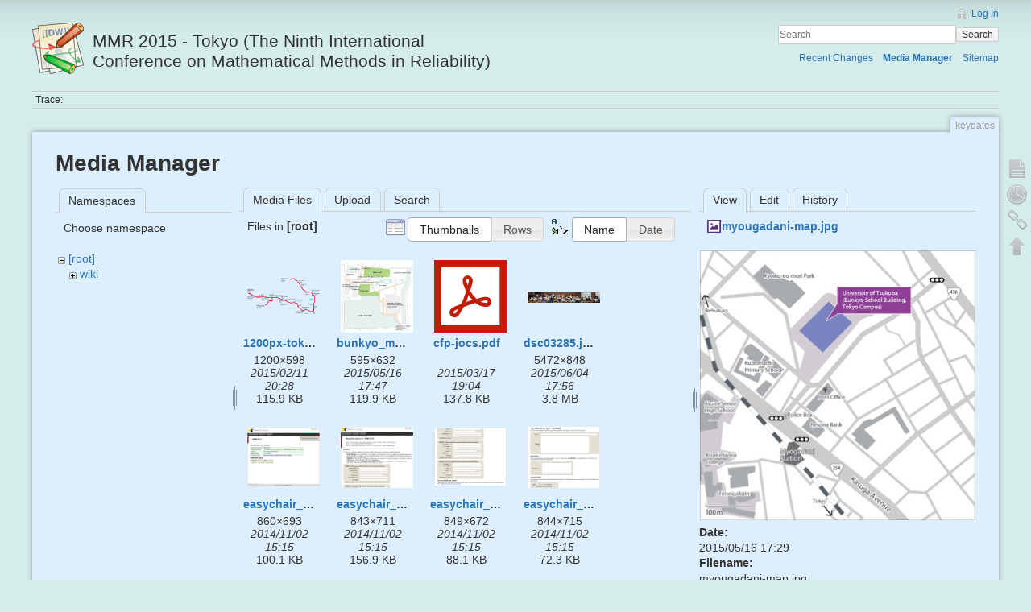

--- FILE ---
content_type: text/html; charset=utf-8
request_url: http://crayon.inf.uec.ac.jp/mmr2015/doku.php?id=keydates&image=myougadani-map.jpg&ns=&tab_details=view&do=media&tab_files=files
body_size: 7220
content:
<!DOCTYPE html>
<html lang="en" dir="ltr" class="no-js">
<head>
    <meta charset="utf-8" />
    <title>keydates [MMR 2015 - Tokyo (The Ninth  International Conference on Mathematical Methods in Reliability)]</title>
    <script>(function(H){H.className=H.className.replace(/\bno-js\b/,'js')})(document.documentElement)</script>
    <meta name="generator" content="DokuWiki"/>
<meta name="robots" content="noindex,nofollow"/>
<link rel="search" type="application/opensearchdescription+xml" href="/mmr2015/lib/exe/opensearch.php" title="MMR 2015 - Tokyo (The Ninth  International Conference on Mathematical Methods in Reliability)"/>
<link rel="start" href="/mmr2015/"/>
<link rel="contents" href="/mmr2015/doku.php?id=keydates&amp;do=index" title="Sitemap"/>
<link rel="manifest" href="/mmr2015/lib/exe/manifest.php" crossorigin="use-credentials"/>
<link rel="alternate" type="application/rss+xml" title="Recent Changes" href="/mmr2015/feed.php"/>
<link rel="alternate" type="application/rss+xml" title="Current namespace" href="/mmr2015/feed.php?mode=list&amp;ns="/>
<link rel="alternate" type="text/html" title="Plain HTML" href="/mmr2015/doku.php?do=export_xhtml&amp;id=keydates"/>
<link rel="alternate" type="text/plain" title="Wiki Markup" href="/mmr2015/doku.php?do=export_raw&amp;id=keydates"/>
<link rel="stylesheet" href="/mmr2015/lib/exe/css.php?t=mmr2015&amp;tseed=e823d1b6c9e4afbb15ba555f19951c5b"/>
<script >var NS='';var JSINFO = {"id":"keydates","namespace":"","ACT":"media","useHeadingNavigation":0,"useHeadingContent":0};(function(H){H.className=H.className.replace(/\bno-js\b/,'js')})(document.documentElement);</script>
<script src="/mmr2015/lib/exe/jquery.php?tseed=8faf3dc90234d51a499f4f428a0eae43" defer="defer"></script>
<script src="/mmr2015/lib/exe/js.php?t=mmr2015&amp;tseed=e823d1b6c9e4afbb15ba555f19951c5b" defer="defer"></script>
    <meta name="viewport" content="width=device-width,initial-scale=1" />
    <link rel="shortcut icon" href="/mmr2015/lib/tpl/mmr2015/images/favicon.ico" />
<link rel="apple-touch-icon" href="/mmr2015/lib/tpl/mmr2015/images/apple-touch-icon.png" />
    </head>

<body>
    <!--[if lte IE 7 ]><div id="IE7"><![endif]--><!--[if IE 8 ]><div id="IE8"><![endif]-->
    <div id="dokuwiki__site"><div id="dokuwiki__top" class="site dokuwiki mode_media tpl_mmr2015     hasSidebar">

        
<!-- ********** HEADER ********** -->
<div id="dokuwiki__header"><div class="pad group">

    
    <div class="headings group">
        <ul class="a11y skip">
            <li><a href="#dokuwiki__content">skip to content</a></li>
        </ul>

        <h1><a href="/mmr2015/doku.php?id=start"  accesskey="h" title="[H]"><img src="/mmr2015/lib/tpl/mmr2015/images/logo.png" width="64" height="64" alt="" /> <span>MMR 2015 - Tokyo (The Ninth  International Conference on Mathematical Methods in Reliability)</span></a></h1>
            </div>

    <div class="tools group">
        <!-- USER TOOLS -->
                    <div id="dokuwiki__usertools">
                <h3 class="a11y">User Tools</h3>
                <ul>
                    <li><a href="/mmr2015/doku.php?id=keydates&amp;do=login&amp;sectok="  class="action login" rel="nofollow" title="Log In">Log In</a></li>                </ul>
            </div>
        
        <!-- SITE TOOLS -->
        <div id="dokuwiki__sitetools">
            <h3 class="a11y">Site Tools</h3>
            <form action="/mmr2015/doku.php?id=start" method="get" role="search" class="search doku_form" id="dw__search" accept-charset="utf-8"><input type="hidden" name="do" value="search" /><input type="hidden" name="id" value="keydates" /><div class="no"><input name="q" type="text" class="edit" title="[F]" accesskey="f" placeholder="Search" autocomplete="on" id="qsearch__in" value="" /><button value="1" type="submit" title="Search">Search</button><div id="qsearch__out" class="ajax_qsearch JSpopup"></div></div></form>            <div class="mobileTools">
                <form action="/mmr2015/doku.php" method="get" accept-charset="utf-8"><div class="no"><input type="hidden" name="id" value="keydates" /><select name="do" class="edit quickselect" title="Tools"><option value="">Tools</option><optgroup label="Page Tools"><option value="">Show page</option><option value="revisions">Old revisions</option><option value="backlink">Backlinks</option></optgroup><optgroup label="Site Tools"><option value="recent">Recent Changes</option><option value="media">Media Manager</option><option value="index">Sitemap</option></optgroup><optgroup label="User Tools"><option value="login">Log In</option></optgroup></select><button type="submit">&gt;</button></div></form>            </div>
            <ul>
                <li><a href="/mmr2015/doku.php?id=keydates&amp;do=recent"  class="action recent" accesskey="r" rel="nofollow" title="Recent Changes [R]">Recent Changes</a></li><li><a href="/mmr2015/doku.php?id=keydates&amp;do=media&amp;ns=0"  class="action media" rel="nofollow" title="Media Manager">Media Manager</a></li><li><a href="/mmr2015/doku.php?id=keydates&amp;do=index"  class="action index" accesskey="x" rel="nofollow" title="Sitemap [X]">Sitemap</a></li>            </ul>
        </div>

    </div>

    <!-- BREADCRUMBS -->
            <div class="breadcrumbs">
                                        <div class="trace"><span class="bchead">Trace:</span></div>
                    </div>
    
    
    <hr class="a11y" />
</div></div><!-- /header -->

        <div class="wrapper group">

            
            <!-- ********** CONTENT ********** -->
            <div id="dokuwiki__content"><div class="pad group">

                <div class="pageId"><span>keydates</span></div>

                <div class="page group">
                                                            <!-- wikipage start -->
                    <div id="mediamanager__page">
<h1>Media Manager</h1>
<div class="panel namespaces">
<h2>Namespaces</h2>
<div class="panelHeader">Choose namespace</div>
<div class="panelContent" id="media__tree">

<ul class="idx">
<li class="media level0 open"><img src="/mmr2015/lib/images/minus.gif" alt="−" /><div class="li"><a href="/mmr2015/doku.php?id=keydates&amp;ns=&amp;tab_files=files&amp;do=media&amp;tab_details=view&amp;image=myougadani-map.jpg" class="idx_dir">[root]</a></div>
<ul class="idx">
<li class="media level1 closed"><img src="/mmr2015/lib/images/plus.gif" alt="+" /><div class="li"><a href="/mmr2015/doku.php?id=keydates&amp;ns=wiki&amp;tab_files=files&amp;do=media&amp;tab_details=view&amp;image=myougadani-map.jpg" class="idx_dir">wiki</a></div></li>
</ul></li>
</ul>
</div>
</div>
<div class="panel filelist">
<h2 class="a11y">Media Files</h2>
<ul class="tabs">
<li><strong>Media Files</strong></li>
<li><a href="/mmr2015/doku.php?id=keydates&amp;tab_files=upload&amp;do=media&amp;tab_details=view&amp;image=myougadani-map.jpg&amp;ns=">Upload</a></li>
<li><a href="/mmr2015/doku.php?id=keydates&amp;tab_files=search&amp;do=media&amp;tab_details=view&amp;image=myougadani-map.jpg&amp;ns=">Search</a></li>
</ul>
<div class="panelHeader">
<h3>Files in <strong>[root]</strong></h3>
<form method="get" action="/mmr2015/doku.php?id=keydates" class="options doku_form" accept-charset="utf-8"><input type="hidden" name="sectok" value="" /><input type="hidden" name="do" value="media" /><input type="hidden" name="tab_files" value="files" /><input type="hidden" name="tab_details" value="view" /><input type="hidden" name="image" value="myougadani-map.jpg" /><input type="hidden" name="ns" value="" /><div class="no"><ul>
<li class="listType"><label for="listType__thumbs" class="thumbs">
<input name="list_dwmedia" type="radio" value="thumbs" id="listType__thumbs" class="thumbs" checked="checked" />
<span>Thumbnails</span>
</label><label for="listType__rows" class="rows">
<input name="list_dwmedia" type="radio" value="rows" id="listType__rows" class="rows" />
<span>Rows</span>
</label></li>
<li class="sortBy"><label for="sortBy__name" class="name">
<input name="sort_dwmedia" type="radio" value="name" id="sortBy__name" class="name" checked="checked" />
<span>Name</span>
</label><label for="sortBy__date" class="date">
<input name="sort_dwmedia" type="radio" value="date" id="sortBy__date" class="date" />
<span>Date</span>
</label></li>
<li><button value="1" type="submit">Apply</button></li>
</ul>
</div></form></div>
<div class="panelContent">
<ul class="thumbs"><li><dl title="1200px-tokyometromarunouchi.png"><dt><a id="l_:1200px-tokyometromarunouchi.png" class="image thumb" href="/mmr2015/doku.php?id=keydates&amp;image=1200px-tokyometromarunouchi.png&amp;ns=0&amp;tab_details=view&amp;do=media&amp;tab_files=files"><img src="/mmr2015/lib/exe/fetch.php?w=90&amp;h=90&amp;tok=f7974e&amp;media=1200px-tokyometromarunouchi.png" alt="1200px-tokyometromarunouchi.png" loading="lazy" width="90" height="90" /></a></dt><dd class="name"><a href="/mmr2015/doku.php?id=keydates&amp;image=1200px-tokyometromarunouchi.png&amp;ns=0&amp;tab_details=view&amp;do=media&amp;tab_files=files" id="h_:1200px-tokyometromarunouchi.png">1200px-tokyometromarunouchi.png</a></dd><dd class="size">1200&#215;598</dd><dd class="date">2015/02/11 20:28</dd><dd class="filesize">115.9 KB</dd></dl></li><li><dl title="bunkyo_map_en.jpg"><dt><a id="l_:bunkyo_map_en.jpg" class="image thumb" href="/mmr2015/doku.php?id=keydates&amp;image=bunkyo_map_en.jpg&amp;ns=0&amp;tab_details=view&amp;do=media&amp;tab_files=files"><img src="/mmr2015/lib/exe/fetch.php?w=90&amp;h=90&amp;tok=fb4070&amp;media=bunkyo_map_en.jpg" alt="bunkyo_map_en.jpg" loading="lazy" width="90" height="90" /></a></dt><dd class="name"><a href="/mmr2015/doku.php?id=keydates&amp;image=bunkyo_map_en.jpg&amp;ns=0&amp;tab_details=view&amp;do=media&amp;tab_files=files" id="h_:bunkyo_map_en.jpg">bunkyo_map_en.jpg</a></dd><dd class="size">595&#215;632</dd><dd class="date">2015/05/16 17:47</dd><dd class="filesize">119.9 KB</dd></dl></li><li><dl title="cfp-jocs.pdf"><dt><a id="l_:cfp-jocs.pdf" class="image thumb" href="/mmr2015/doku.php?id=keydates&amp;image=cfp-jocs.pdf&amp;ns=0&amp;tab_details=view&amp;do=media&amp;tab_files=files"><img src="/mmr2015/lib/images/fileicons/svg/pdf.svg" alt="cfp-jocs.pdf" loading="lazy" width="90" height="90" /></a></dt><dd class="name"><a href="/mmr2015/doku.php?id=keydates&amp;image=cfp-jocs.pdf&amp;ns=0&amp;tab_details=view&amp;do=media&amp;tab_files=files" id="h_:cfp-jocs.pdf">cfp-jocs.pdf</a></dd><dd class="size">&#160;</dd><dd class="date">2015/03/17 19:04</dd><dd class="filesize">137.8 KB</dd></dl></li><li><dl title="dsc03285.jpg"><dt><a id="l_:dsc03285.jpg" class="image thumb" href="/mmr2015/doku.php?id=keydates&amp;image=dsc03285.jpg&amp;ns=0&amp;tab_details=view&amp;do=media&amp;tab_files=files"><img src="/mmr2015/lib/exe/fetch.php?w=90&amp;h=90&amp;tok=04d344&amp;media=dsc03285.jpg" alt="dsc03285.jpg" loading="lazy" width="90" height="90" /></a></dt><dd class="name"><a href="/mmr2015/doku.php?id=keydates&amp;image=dsc03285.jpg&amp;ns=0&amp;tab_details=view&amp;do=media&amp;tab_files=files" id="h_:dsc03285.jpg">dsc03285.jpg</a></dd><dd class="size">5472&#215;848</dd><dd class="date">2015/06/04 17:56</dd><dd class="filesize">3.8 MB</dd></dl></li><li><dl title="easychair_paper_submission_1.png"><dt><a id="l_:easychair_paper_submission_1.png" class="image thumb" href="/mmr2015/doku.php?id=keydates&amp;image=easychair_paper_submission_1.png&amp;ns=0&amp;tab_details=view&amp;do=media&amp;tab_files=files"><img src="/mmr2015/lib/exe/fetch.php?w=90&amp;h=90&amp;tok=2c072e&amp;media=easychair_paper_submission_1.png" alt="easychair_paper_submission_1.png" loading="lazy" width="90" height="90" /></a></dt><dd class="name"><a href="/mmr2015/doku.php?id=keydates&amp;image=easychair_paper_submission_1.png&amp;ns=0&amp;tab_details=view&amp;do=media&amp;tab_files=files" id="h_:easychair_paper_submission_1.png">easychair_paper_submission_1.png</a></dd><dd class="size">860&#215;693</dd><dd class="date">2014/11/02 15:15</dd><dd class="filesize">100.1 KB</dd></dl></li><li><dl title="easychair_paper_submission_2.png"><dt><a id="l_:easychair_paper_submission_2.png" class="image thumb" href="/mmr2015/doku.php?id=keydates&amp;image=easychair_paper_submission_2.png&amp;ns=0&amp;tab_details=view&amp;do=media&amp;tab_files=files"><img src="/mmr2015/lib/exe/fetch.php?w=90&amp;h=90&amp;tok=211c65&amp;media=easychair_paper_submission_2.png" alt="easychair_paper_submission_2.png" loading="lazy" width="90" height="90" /></a></dt><dd class="name"><a href="/mmr2015/doku.php?id=keydates&amp;image=easychair_paper_submission_2.png&amp;ns=0&amp;tab_details=view&amp;do=media&amp;tab_files=files" id="h_:easychair_paper_submission_2.png">easychair_paper_submission_2.png</a></dd><dd class="size">843&#215;711</dd><dd class="date">2014/11/02 15:15</dd><dd class="filesize">156.9 KB</dd></dl></li><li><dl title="easychair_paper_submission_3.png"><dt><a id="l_:easychair_paper_submission_3.png" class="image thumb" href="/mmr2015/doku.php?id=keydates&amp;image=easychair_paper_submission_3.png&amp;ns=0&amp;tab_details=view&amp;do=media&amp;tab_files=files"><img src="/mmr2015/lib/exe/fetch.php?w=90&amp;h=90&amp;tok=f762e0&amp;media=easychair_paper_submission_3.png" alt="easychair_paper_submission_3.png" loading="lazy" width="90" height="90" /></a></dt><dd class="name"><a href="/mmr2015/doku.php?id=keydates&amp;image=easychair_paper_submission_3.png&amp;ns=0&amp;tab_details=view&amp;do=media&amp;tab_files=files" id="h_:easychair_paper_submission_3.png">easychair_paper_submission_3.png</a></dd><dd class="size">849&#215;672</dd><dd class="date">2014/11/02 15:15</dd><dd class="filesize">88.1 KB</dd></dl></li><li><dl title="easychair_paper_submission_4.png"><dt><a id="l_:easychair_paper_submission_4.png" class="image thumb" href="/mmr2015/doku.php?id=keydates&amp;image=easychair_paper_submission_4.png&amp;ns=0&amp;tab_details=view&amp;do=media&amp;tab_files=files"><img src="/mmr2015/lib/exe/fetch.php?w=90&amp;h=90&amp;tok=385054&amp;media=easychair_paper_submission_4.png" alt="easychair_paper_submission_4.png" loading="lazy" width="90" height="90" /></a></dt><dd class="name"><a href="/mmr2015/doku.php?id=keydates&amp;image=easychair_paper_submission_4.png&amp;ns=0&amp;tab_details=view&amp;do=media&amp;tab_files=files" id="h_:easychair_paper_submission_4.png">easychair_paper_submission_4.png</a></dd><dd class="size">844&#215;715</dd><dd class="date">2014/11/02 15:15</dd><dd class="filesize">72.3 KB</dd></dl></li><li><dl title="easychair_paper_submission_5.png"><dt><a id="l_:easychair_paper_submission_5.png" class="image thumb" href="/mmr2015/doku.php?id=keydates&amp;image=easychair_paper_submission_5.png&amp;ns=0&amp;tab_details=view&amp;do=media&amp;tab_files=files"><img src="/mmr2015/lib/exe/fetch.php?w=90&amp;h=90&amp;tok=0a9cc0&amp;media=easychair_paper_submission_5.png" alt="easychair_paper_submission_5.png" loading="lazy" width="90" height="90" /></a></dt><dd class="name"><a href="/mmr2015/doku.php?id=keydates&amp;image=easychair_paper_submission_5.png&amp;ns=0&amp;tab_details=view&amp;do=media&amp;tab_files=files" id="h_:easychair_paper_submission_5.png">easychair_paper_submission_5.png</a></dd><dd class="size">849&#215;588</dd><dd class="date">2014/11/02 15:15</dd><dd class="filesize">72.4 KB</dd></dl></li><li><dl title="easychair_user_registration_1.png"><dt><a id="l_:easychair_user_registration_1.png" class="image thumb" href="/mmr2015/doku.php?id=keydates&amp;image=easychair_user_registration_1.png&amp;ns=0&amp;tab_details=view&amp;do=media&amp;tab_files=files"><img src="/mmr2015/lib/exe/fetch.php?w=90&amp;h=90&amp;tok=f2e1cd&amp;media=easychair_user_registration_1.png" alt="easychair_user_registration_1.png" loading="lazy" width="90" height="90" /></a></dt><dd class="name"><a href="/mmr2015/doku.php?id=keydates&amp;image=easychair_user_registration_1.png&amp;ns=0&amp;tab_details=view&amp;do=media&amp;tab_files=files" id="h_:easychair_user_registration_1.png">easychair_user_registration_1.png</a></dd><dd class="size">861&#215;692</dd><dd class="date">2014/11/02 14:58</dd><dd class="filesize">85.6 KB</dd></dl></li><li><dl title="easychair_user_registration_2.png"><dt><a id="l_:easychair_user_registration_2.png" class="image thumb" href="/mmr2015/doku.php?id=keydates&amp;image=easychair_user_registration_2.png&amp;ns=0&amp;tab_details=view&amp;do=media&amp;tab_files=files"><img src="/mmr2015/lib/exe/fetch.php?w=90&amp;h=90&amp;tok=9f70be&amp;media=easychair_user_registration_2.png" alt="easychair_user_registration_2.png" loading="lazy" width="90" height="90" /></a></dt><dd class="name"><a href="/mmr2015/doku.php?id=keydates&amp;image=easychair_user_registration_2.png&amp;ns=0&amp;tab_details=view&amp;do=media&amp;tab_files=files" id="h_:easychair_user_registration_2.png">easychair_user_registration_2.png</a></dd><dd class="size">859&#215;693</dd><dd class="date">2014/11/02 14:58</dd><dd class="filesize">119.5 KB</dd></dl></li><li><dl title="easychair_user_registration_3.png"><dt><a id="l_:easychair_user_registration_3.png" class="image thumb" href="/mmr2015/doku.php?id=keydates&amp;image=easychair_user_registration_3.png&amp;ns=0&amp;tab_details=view&amp;do=media&amp;tab_files=files"><img src="/mmr2015/lib/exe/fetch.php?w=90&amp;h=90&amp;tok=3441ce&amp;media=easychair_user_registration_3.png" alt="easychair_user_registration_3.png" loading="lazy" width="90" height="90" /></a></dt><dd class="name"><a href="/mmr2015/doku.php?id=keydates&amp;image=easychair_user_registration_3.png&amp;ns=0&amp;tab_details=view&amp;do=media&amp;tab_files=files" id="h_:easychair_user_registration_3.png">easychair_user_registration_3.png</a></dd><dd class="size">862&#215;693</dd><dd class="date">2014/11/02 14:58</dd><dd class="filesize">89.9 KB</dd></dl></li><li><dl title="easychair_user_registration_4.png"><dt><a id="l_:easychair_user_registration_4.png" class="image thumb" href="/mmr2015/doku.php?id=keydates&amp;image=easychair_user_registration_4.png&amp;ns=0&amp;tab_details=view&amp;do=media&amp;tab_files=files"><img src="/mmr2015/lib/exe/fetch.php?w=90&amp;h=90&amp;tok=ff86cb&amp;media=easychair_user_registration_4.png" alt="easychair_user_registration_4.png" loading="lazy" width="90" height="90" /></a></dt><dd class="name"><a href="/mmr2015/doku.php?id=keydates&amp;image=easychair_user_registration_4.png&amp;ns=0&amp;tab_details=view&amp;do=media&amp;tab_files=files" id="h_:easychair_user_registration_4.png">easychair_user_registration_4.png</a></dd><dd class="size">860&#215;693</dd><dd class="date">2014/11/02 14:58</dd><dd class="filesize">170.3 KB</dd></dl></li><li><dl title="easychair_user_registration_5.png"><dt><a id="l_:easychair_user_registration_5.png" class="image thumb" href="/mmr2015/doku.php?id=keydates&amp;image=easychair_user_registration_5.png&amp;ns=0&amp;tab_details=view&amp;do=media&amp;tab_files=files"><img src="/mmr2015/lib/exe/fetch.php?w=90&amp;h=90&amp;tok=413fad&amp;media=easychair_user_registration_5.png" alt="easychair_user_registration_5.png" loading="lazy" width="90" height="90" /></a></dt><dd class="name"><a href="/mmr2015/doku.php?id=keydates&amp;image=easychair_user_registration_5.png&amp;ns=0&amp;tab_details=view&amp;do=media&amp;tab_files=files" id="h_:easychair_user_registration_5.png">easychair_user_registration_5.png</a></dd><dd class="size">839&#215;692</dd><dd class="date">2014/11/02 14:58</dd><dd class="filesize">112.1 KB</dd></dl></li><li><dl title="easychair_user_registration_6.png"><dt><a id="l_:easychair_user_registration_6.png" class="image thumb" href="/mmr2015/doku.php?id=keydates&amp;image=easychair_user_registration_6.png&amp;ns=0&amp;tab_details=view&amp;do=media&amp;tab_files=files"><img src="/mmr2015/lib/exe/fetch.php?w=90&amp;h=90&amp;tok=6c047d&amp;media=easychair_user_registration_6.png" alt="easychair_user_registration_6.png" loading="lazy" width="90" height="90" /></a></dt><dd class="name"><a href="/mmr2015/doku.php?id=keydates&amp;image=easychair_user_registration_6.png&amp;ns=0&amp;tab_details=view&amp;do=media&amp;tab_files=files" id="h_:easychair_user_registration_6.png">easychair_user_registration_6.png</a></dd><dd class="size">380&#215;77</dd><dd class="date">2014/11/02 14:58</dd><dd class="filesize">12.6 KB</dd></dl></li><li><dl title="img_0002.jpg"><dt><a id="l_:img_0002.jpg" class="image thumb" href="/mmr2015/doku.php?id=keydates&amp;image=img_0002.jpg&amp;ns=0&amp;tab_details=view&amp;do=media&amp;tab_files=files"><img src="/mmr2015/lib/exe/fetch.php?w=90&amp;h=90&amp;tok=df86f4&amp;media=img_0002.jpg" alt="img_0002.jpg" loading="lazy" width="90" height="90" /></a></dt><dd class="name"><a href="/mmr2015/doku.php?id=keydates&amp;image=img_0002.jpg&amp;ns=0&amp;tab_details=view&amp;do=media&amp;tab_files=files" id="h_:img_0002.jpg">img_0002.jpg</a></dd><dd class="size">2056&#215;1536</dd><dd class="date">2015/05/31 23:36</dd><dd class="filesize">696.9 KB</dd></dl></li><li><dl title="jorsj-cfp.pdf"><dt><a id="l_:jorsj-cfp.pdf" class="image thumb" href="/mmr2015/doku.php?id=keydates&amp;image=jorsj-cfp.pdf&amp;ns=0&amp;tab_details=view&amp;do=media&amp;tab_files=files"><img src="/mmr2015/lib/images/fileicons/svg/pdf.svg" alt="jorsj-cfp.pdf" loading="lazy" width="90" height="90" /></a></dt><dd class="name"><a href="/mmr2015/doku.php?id=keydates&amp;image=jorsj-cfp.pdf&amp;ns=0&amp;tab_details=view&amp;do=media&amp;tab_files=files" id="h_:jorsj-cfp.pdf">jorsj-cfp.pdf</a></dd><dd class="size">&#160;</dd><dd class="date">2015/03/17 19:04</dd><dd class="filesize">60.4 KB</dd></dl></li><li><dl title="map_bunkyo.gif"><dt><a id="l_:map_bunkyo.gif" class="image thumb" href="/mmr2015/doku.php?id=keydates&amp;image=map_bunkyo.gif&amp;ns=0&amp;tab_details=view&amp;do=media&amp;tab_files=files"><img src="/mmr2015/lib/exe/fetch.php?w=90&amp;h=90&amp;tok=f2fa8f&amp;media=map_bunkyo.gif" alt="map_bunkyo.gif" loading="lazy" width="90" height="90" /></a></dt><dd class="name"><a href="/mmr2015/doku.php?id=keydates&amp;image=map_bunkyo.gif&amp;ns=0&amp;tab_details=view&amp;do=media&amp;tab_files=files" id="h_:map_bunkyo.gif">map_bunkyo.gif</a></dd><dd class="size">606&#215;595</dd><dd class="date">2015/05/16 17:30</dd><dd class="filesize">40.5 KB</dd></dl></li><li><dl title="mmr2015_access_from_haneda.pdf"><dt><a id="l_:mmr2015_access_from_haneda.pdf" class="image thumb" href="/mmr2015/doku.php?id=keydates&amp;image=mmr2015_access_from_haneda.pdf&amp;ns=0&amp;tab_details=view&amp;do=media&amp;tab_files=files"><img src="/mmr2015/lib/images/fileicons/svg/pdf.svg" alt="mmr2015_access_from_haneda.pdf" loading="lazy" width="90" height="90" /></a></dt><dd class="name"><a href="/mmr2015/doku.php?id=keydates&amp;image=mmr2015_access_from_haneda.pdf&amp;ns=0&amp;tab_details=view&amp;do=media&amp;tab_files=files" id="h_:mmr2015_access_from_haneda.pdf">mmr2015_access_from_haneda.pdf</a></dd><dd class="size">&#160;</dd><dd class="date">2015/05/16 17:37</dd><dd class="filesize">4.1 MB</dd></dl></li><li><dl title="mmr2015_access_from_narita.pdf"><dt><a id="l_:mmr2015_access_from_narita.pdf" class="image thumb" href="/mmr2015/doku.php?id=keydates&amp;image=mmr2015_access_from_narita.pdf&amp;ns=0&amp;tab_details=view&amp;do=media&amp;tab_files=files"><img src="/mmr2015/lib/images/fileicons/svg/pdf.svg" alt="mmr2015_access_from_narita.pdf" loading="lazy" width="90" height="90" /></a></dt><dd class="name"><a href="/mmr2015/doku.php?id=keydates&amp;image=mmr2015_access_from_narita.pdf&amp;ns=0&amp;tab_details=view&amp;do=media&amp;tab_files=files" id="h_:mmr2015_access_from_narita.pdf">mmr2015_access_from_narita.pdf</a></dd><dd class="size">&#160;</dd><dd class="date">2015/05/16 17:37</dd><dd class="filesize">3.8 MB</dd></dl></li><li><dl title="mmr2015_mspaperformat_2.doc"><dt><a id="l_:mmr2015_mspaperformat_2.doc" class="image thumb" href="/mmr2015/doku.php?id=keydates&amp;image=mmr2015_mspaperformat_2.doc&amp;ns=0&amp;tab_details=view&amp;do=media&amp;tab_files=files"><img src="/mmr2015/lib/images/fileicons/svg/doc.svg" alt="mmr2015_mspaperformat_2.doc" loading="lazy" width="90" height="90" /></a></dt><dd class="name"><a href="/mmr2015/doku.php?id=keydates&amp;image=mmr2015_mspaperformat_2.doc&amp;ns=0&amp;tab_details=view&amp;do=media&amp;tab_files=files" id="h_:mmr2015_mspaperformat_2.doc">mmr2015_mspaperformat_2.doc</a></dd><dd class="size">&#160;</dd><dd class="date">2014/11/04 14:50</dd><dd class="filesize">75.5 KB</dd></dl></li><li><dl title="mmr2015_mspaperformat_2014.11.07.doc"><dt><a id="l_:mmr2015_mspaperformat_2014.11.07.doc" class="image thumb" href="/mmr2015/doku.php?id=keydates&amp;image=mmr2015_mspaperformat_2014.11.07.doc&amp;ns=0&amp;tab_details=view&amp;do=media&amp;tab_files=files"><img src="/mmr2015/lib/images/fileicons/svg/doc.svg" alt="mmr2015_mspaperformat_2014.11.07.doc" loading="lazy" width="90" height="90" /></a></dt><dd class="name"><a href="/mmr2015/doku.php?id=keydates&amp;image=mmr2015_mspaperformat_2014.11.07.doc&amp;ns=0&amp;tab_details=view&amp;do=media&amp;tab_files=files" id="h_:mmr2015_mspaperformat_2014.11.07.doc">mmr2015_mspaperformat_2014.11.07.doc</a></dd><dd class="size">&#160;</dd><dd class="date">2014/11/07 15:22</dd><dd class="filesize">75.5 KB</dd></dl></li><li><dl title="mmr2015_mspaperformat_2014.11.07.pdf"><dt><a id="l_:mmr2015_mspaperformat_2014.11.07.pdf" class="image thumb" href="/mmr2015/doku.php?id=keydates&amp;image=mmr2015_mspaperformat_2014.11.07.pdf&amp;ns=0&amp;tab_details=view&amp;do=media&amp;tab_files=files"><img src="/mmr2015/lib/images/fileicons/svg/pdf.svg" alt="mmr2015_mspaperformat_2014.11.07.pdf" loading="lazy" width="90" height="90" /></a></dt><dd class="name"><a href="/mmr2015/doku.php?id=keydates&amp;image=mmr2015_mspaperformat_2014.11.07.pdf&amp;ns=0&amp;tab_details=view&amp;do=media&amp;tab_files=files" id="h_:mmr2015_mspaperformat_2014.11.07.pdf">mmr2015_mspaperformat_2014.11.07.pdf</a></dd><dd class="size">&#160;</dd><dd class="date">2014/11/07 15:22</dd><dd class="filesize">195.2 KB</dd></dl></li><li><dl title="mmr2015_mspaperformat.doc"><dt><a id="l_:mmr2015_mspaperformat.doc" class="image thumb" href="/mmr2015/doku.php?id=keydates&amp;image=mmr2015_mspaperformat.doc&amp;ns=0&amp;tab_details=view&amp;do=media&amp;tab_files=files"><img src="/mmr2015/lib/images/fileicons/svg/doc.svg" alt="mmr2015_mspaperformat.doc" loading="lazy" width="90" height="90" /></a></dt><dd class="name"><a href="/mmr2015/doku.php?id=keydates&amp;image=mmr2015_mspaperformat.doc&amp;ns=0&amp;tab_details=view&amp;do=media&amp;tab_files=files" id="h_:mmr2015_mspaperformat.doc">mmr2015_mspaperformat.doc</a></dd><dd class="size">&#160;</dd><dd class="date">2014/11/07 15:23</dd><dd class="filesize">75.5 KB</dd></dl></li><li><dl title="mmr2015_mspaperformat.pdf"><dt><a id="l_:mmr2015_mspaperformat.pdf" class="image thumb" href="/mmr2015/doku.php?id=keydates&amp;image=mmr2015_mspaperformat.pdf&amp;ns=0&amp;tab_details=view&amp;do=media&amp;tab_files=files"><img src="/mmr2015/lib/images/fileicons/svg/pdf.svg" alt="mmr2015_mspaperformat.pdf" loading="lazy" width="90" height="90" /></a></dt><dd class="name"><a href="/mmr2015/doku.php?id=keydates&amp;image=mmr2015_mspaperformat.pdf&amp;ns=0&amp;tab_details=view&amp;do=media&amp;tab_files=files" id="h_:mmr2015_mspaperformat.pdf">mmr2015_mspaperformat.pdf</a></dd><dd class="size">&#160;</dd><dd class="date">2014/11/07 15:23</dd><dd class="filesize">195.2 KB</dd></dl></li><li><dl title="mmr2015_poster_140730_r8.pdf"><dt><a id="l_:mmr2015_poster_140730_r8.pdf" class="image thumb" href="/mmr2015/doku.php?id=keydates&amp;image=mmr2015_poster_140730_r8.pdf&amp;ns=0&amp;tab_details=view&amp;do=media&amp;tab_files=files"><img src="/mmr2015/lib/images/fileicons/svg/pdf.svg" alt="mmr2015_poster_140730_r8.pdf" loading="lazy" width="90" height="90" /></a></dt><dd class="name"><a href="/mmr2015/doku.php?id=keydates&amp;image=mmr2015_poster_140730_r8.pdf&amp;ns=0&amp;tab_details=view&amp;do=media&amp;tab_files=files" id="h_:mmr2015_poster_140730_r8.pdf">mmr2015_poster_140730_r8.pdf</a></dd><dd class="size">&#160;</dd><dd class="date">2014/08/04 13:50</dd><dd class="filesize">1.5 MB</dd></dl></li><li><dl title="mmr2015_poster_140804_r9_1.jpg"><dt><a id="l_:mmr2015_poster_140804_r9_1.jpg" class="image thumb" href="/mmr2015/doku.php?id=keydates&amp;image=mmr2015_poster_140804_r9_1.jpg&amp;ns=0&amp;tab_details=view&amp;do=media&amp;tab_files=files"><img src="/mmr2015/lib/exe/fetch.php?w=90&amp;h=90&amp;tok=bd9760&amp;media=mmr2015_poster_140804_r9_1.jpg" alt="mmr2015_poster_140804_r9_1.jpg" loading="lazy" width="90" height="90" /></a></dt><dd class="name"><a href="/mmr2015/doku.php?id=keydates&amp;image=mmr2015_poster_140804_r9_1.jpg&amp;ns=0&amp;tab_details=view&amp;do=media&amp;tab_files=files" id="h_:mmr2015_poster_140804_r9_1.jpg">mmr2015_poster_140804_r9_1.jpg</a></dd><dd class="size">1575&#215;2100</dd><dd class="date">2014/08/04 14:03</dd><dd class="filesize">1.1 MB</dd></dl></li><li><dl title="mmr2015_poster_140804_r9_2.jpg"><dt><a id="l_:mmr2015_poster_140804_r9_2.jpg" class="image thumb" href="/mmr2015/doku.php?id=keydates&amp;image=mmr2015_poster_140804_r9_2.jpg&amp;ns=0&amp;tab_details=view&amp;do=media&amp;tab_files=files"><img src="/mmr2015/lib/exe/fetch.php?w=90&amp;h=90&amp;tok=2516aa&amp;media=mmr2015_poster_140804_r9_2.jpg" alt="mmr2015_poster_140804_r9_2.jpg" loading="lazy" width="90" height="90" /></a></dt><dd class="name"><a href="/mmr2015/doku.php?id=keydates&amp;image=mmr2015_poster_140804_r9_2.jpg&amp;ns=0&amp;tab_details=view&amp;do=media&amp;tab_files=files" id="h_:mmr2015_poster_140804_r9_2.jpg">mmr2015_poster_140804_r9_2.jpg</a></dd><dd class="size">1575&#215;2100</dd><dd class="date">2014/08/04 14:03</dd><dd class="filesize">1.4 MB</dd></dl></li><li><dl title="mmr2015_poster_140804_r9.pdf"><dt><a id="l_:mmr2015_poster_140804_r9.pdf" class="image thumb" href="/mmr2015/doku.php?id=keydates&amp;image=mmr2015_poster_140804_r9.pdf&amp;ns=0&amp;tab_details=view&amp;do=media&amp;tab_files=files"><img src="/mmr2015/lib/images/fileicons/svg/pdf.svg" alt="mmr2015_poster_140804_r9.pdf" loading="lazy" width="90" height="90" /></a></dt><dd class="name"><a href="/mmr2015/doku.php?id=keydates&amp;image=mmr2015_poster_140804_r9.pdf&amp;ns=0&amp;tab_details=view&amp;do=media&amp;tab_files=files" id="h_:mmr2015_poster_140804_r9.pdf">mmr2015_poster_140804_r9.pdf</a></dd><dd class="size">&#160;</dd><dd class="date">2014/08/04 14:02</dd><dd class="filesize">1.5 MB</dd></dl></li><li><dl title="mmr2015_poster_140804_r14_1.jpg"><dt><a id="l_:mmr2015_poster_140804_r14_1.jpg" class="image thumb" href="/mmr2015/doku.php?id=keydates&amp;image=mmr2015_poster_140804_r14_1.jpg&amp;ns=0&amp;tab_details=view&amp;do=media&amp;tab_files=files"><img src="/mmr2015/lib/exe/fetch.php?w=90&amp;h=90&amp;tok=e923d7&amp;media=mmr2015_poster_140804_r14_1.jpg" alt="mmr2015_poster_140804_r14_1.jpg" loading="lazy" width="90" height="90" /></a></dt><dd class="name"><a href="/mmr2015/doku.php?id=keydates&amp;image=mmr2015_poster_140804_r14_1.jpg&amp;ns=0&amp;tab_details=view&amp;do=media&amp;tab_files=files" id="h_:mmr2015_poster_140804_r14_1.jpg">mmr2015_poster_140804_r14_1.jpg</a></dd><dd class="size">1575&#215;2100</dd><dd class="date">2014/11/07 14:22</dd><dd class="filesize">1 MB</dd></dl></li><li><dl title="mmr2015_poster_140804_r14_2.jpg"><dt><a id="l_:mmr2015_poster_140804_r14_2.jpg" class="image thumb" href="/mmr2015/doku.php?id=keydates&amp;image=mmr2015_poster_140804_r14_2.jpg&amp;ns=0&amp;tab_details=view&amp;do=media&amp;tab_files=files"><img src="/mmr2015/lib/exe/fetch.php?w=90&amp;h=90&amp;tok=42abcb&amp;media=mmr2015_poster_140804_r14_2.jpg" alt="mmr2015_poster_140804_r14_2.jpg" loading="lazy" width="90" height="90" /></a></dt><dd class="name"><a href="/mmr2015/doku.php?id=keydates&amp;image=mmr2015_poster_140804_r14_2.jpg&amp;ns=0&amp;tab_details=view&amp;do=media&amp;tab_files=files" id="h_:mmr2015_poster_140804_r14_2.jpg">mmr2015_poster_140804_r14_2.jpg</a></dd><dd class="size">1575&#215;2100</dd><dd class="date">2014/11/07 14:22</dd><dd class="filesize">1.3 MB</dd></dl></li><li><dl title="mmr2015_poster_140804_r14.pdf"><dt><a id="l_:mmr2015_poster_140804_r14.pdf" class="image thumb" href="/mmr2015/doku.php?id=keydates&amp;image=mmr2015_poster_140804_r14.pdf&amp;ns=0&amp;tab_details=view&amp;do=media&amp;tab_files=files"><img src="/mmr2015/lib/images/fileicons/svg/pdf.svg" alt="mmr2015_poster_140804_r14.pdf" loading="lazy" width="90" height="90" /></a></dt><dd class="name"><a href="/mmr2015/doku.php?id=keydates&amp;image=mmr2015_poster_140804_r14.pdf&amp;ns=0&amp;tab_details=view&amp;do=media&amp;tab_files=files" id="h_:mmr2015_poster_140804_r14.pdf">mmr2015_poster_140804_r14.pdf</a></dd><dd class="size">&#160;</dd><dd class="date">2014/11/07 14:21</dd><dd class="filesize">1.4 MB</dd></dl></li><li><dl title="mmr2015-latex2e-format.zip"><dt><a id="l_:mmr2015-latex2e-format.zip" class="image thumb" href="/mmr2015/doku.php?id=keydates&amp;image=mmr2015-latex2e-format.zip&amp;ns=0&amp;tab_details=view&amp;do=media&amp;tab_files=files"><img src="/mmr2015/lib/images/fileicons/svg/zip.svg" alt="mmr2015-latex2e-format.zip" loading="lazy" width="90" height="90" /></a></dt><dd class="name"><a href="/mmr2015/doku.php?id=keydates&amp;image=mmr2015-latex2e-format.zip&amp;ns=0&amp;tab_details=view&amp;do=media&amp;tab_files=files" id="h_:mmr2015-latex2e-format.zip">mmr2015-latex2e-format.zip</a></dd><dd class="size">&#160;</dd><dd class="date">2014/11/07 15:17</dd><dd class="filesize">12.4 KB</dd></dl></li><li><dl title="mmr2015-latex2e-sample.zip"><dt><a id="l_:mmr2015-latex2e-sample.zip" class="image thumb" href="/mmr2015/doku.php?id=keydates&amp;image=mmr2015-latex2e-sample.zip&amp;ns=0&amp;tab_details=view&amp;do=media&amp;tab_files=files"><img src="/mmr2015/lib/images/fileicons/svg/zip.svg" alt="mmr2015-latex2e-sample.zip" loading="lazy" width="90" height="90" /></a></dt><dd class="name"><a href="/mmr2015/doku.php?id=keydates&amp;image=mmr2015-latex2e-sample.zip&amp;ns=0&amp;tab_details=view&amp;do=media&amp;tab_files=files" id="h_:mmr2015-latex2e-sample.zip">mmr2015-latex2e-sample.zip</a></dd><dd class="size">&#160;</dd><dd class="date">2014/11/07 15:17</dd><dd class="filesize">8.1 KB</dd></dl></li><li><dl title="mmr2015-registration-form-for-delegates.doc"><dt><a id="l_:mmr2015-registration-form-for-delegates.doc" class="image thumb" href="/mmr2015/doku.php?id=keydates&amp;image=mmr2015-registration-form-for-delegates.doc&amp;ns=0&amp;tab_details=view&amp;do=media&amp;tab_files=files"><img src="/mmr2015/lib/images/fileicons/svg/doc.svg" alt="mmr2015-registration-form-for-delegates.doc" loading="lazy" width="90" height="90" /></a></dt><dd class="name"><a href="/mmr2015/doku.php?id=keydates&amp;image=mmr2015-registration-form-for-delegates.doc&amp;ns=0&amp;tab_details=view&amp;do=media&amp;tab_files=files" id="h_:mmr2015-registration-form-for-delegates.doc">mmr2015-registration-form-for-delegates.doc</a></dd><dd class="size">&#160;</dd><dd class="date">2015/01/20 21:21</dd><dd class="filesize">44.5 KB</dd></dl></li><li><dl title="mmr2015-registration-form-for-general.doc"><dt><a id="l_:mmr2015-registration-form-for-general.doc" class="image thumb" href="/mmr2015/doku.php?id=keydates&amp;image=mmr2015-registration-form-for-general.doc&amp;ns=0&amp;tab_details=view&amp;do=media&amp;tab_files=files"><img src="/mmr2015/lib/images/fileicons/svg/doc.svg" alt="mmr2015-registration-form-for-general.doc" loading="lazy" width="90" height="90" /></a></dt><dd class="name"><a href="/mmr2015/doku.php?id=keydates&amp;image=mmr2015-registration-form-for-general.doc&amp;ns=0&amp;tab_details=view&amp;do=media&amp;tab_files=files" id="h_:mmr2015-registration-form-for-general.doc">mmr2015-registration-form-for-general.doc</a></dd><dd class="size">&#160;</dd><dd class="date">2015/01/20 21:18</dd><dd class="filesize">44.5 KB</dd></dl></li><li><dl title="mmr2015-registration-form-for-presenters.doc"><dt><a id="l_:mmr2015-registration-form-for-presenters.doc" class="image thumb" href="/mmr2015/doku.php?id=keydates&amp;image=mmr2015-registration-form-for-presenters.doc&amp;ns=0&amp;tab_details=view&amp;do=media&amp;tab_files=files"><img src="/mmr2015/lib/images/fileicons/svg/doc.svg" alt="mmr2015-registration-form-for-presenters.doc" loading="lazy" width="90" height="90" /></a></dt><dd class="name"><a href="/mmr2015/doku.php?id=keydates&amp;image=mmr2015-registration-form-for-presenters.doc&amp;ns=0&amp;tab_details=view&amp;do=media&amp;tab_files=files" id="h_:mmr2015-registration-form-for-presenters.doc">mmr2015-registration-form-for-presenters.doc</a></dd><dd class="size">&#160;</dd><dd class="date">2015/01/20 21:23</dd><dd class="filesize">44.5 KB</dd></dl></li><li><dl title="myougadani-map.jpg"><dt><a id="l_:myougadani-map.jpg" class="image thumb" href="/mmr2015/doku.php?id=keydates&amp;image=myougadani-map.jpg&amp;ns=0&amp;tab_details=view&amp;do=media&amp;tab_files=files"><img src="/mmr2015/lib/exe/fetch.php?w=90&amp;h=90&amp;tok=c7402b&amp;media=myougadani-map.jpg" alt="myougadani-map.jpg" loading="lazy" width="90" height="90" /></a></dt><dd class="name"><a href="/mmr2015/doku.php?id=keydates&amp;image=myougadani-map.jpg&amp;ns=0&amp;tab_details=view&amp;do=media&amp;tab_files=files" id="h_:myougadani-map.jpg">myougadani-map.jpg</a></dd><dd class="size">455&#215;447</dd><dd class="date">2015/05/16 17:29</dd><dd class="filesize">54.4 KB</dd></dl></li><li><dl title="myougadani-photo.jpg"><dt><a id="l_:myougadani-photo.jpg" class="image thumb" href="/mmr2015/doku.php?id=keydates&amp;image=myougadani-photo.jpg&amp;ns=0&amp;tab_details=view&amp;do=media&amp;tab_files=files"><img src="/mmr2015/lib/exe/fetch.php?w=90&amp;h=90&amp;tok=128464&amp;media=myougadani-photo.jpg" alt="myougadani-photo.jpg" loading="lazy" width="90" height="90" /></a></dt><dd class="name"><a href="/mmr2015/doku.php?id=keydates&amp;image=myougadani-photo.jpg&amp;ns=0&amp;tab_details=view&amp;do=media&amp;tab_files=files" id="h_:myougadani-photo.jpg">myougadani-photo.jpg</a></dd><dd class="size">264&#215;493</dd><dd class="date">2015/05/16 17:29</dd><dd class="filesize">65.1 KB</dd></dl></li><li><dl title="pasmo-and-suica.jpg"><dt><a id="l_:pasmo-and-suica.jpg" class="image thumb" href="/mmr2015/doku.php?id=keydates&amp;image=pasmo-and-suica.jpg&amp;ns=0&amp;tab_details=view&amp;do=media&amp;tab_files=files"><img src="/mmr2015/lib/exe/fetch.php?w=90&amp;h=90&amp;tok=f2cfd8&amp;media=pasmo-and-suica.jpg" alt="pasmo-and-suica.jpg" loading="lazy" width="90" height="90" /></a></dt><dd class="name"><a href="/mmr2015/doku.php?id=keydates&amp;image=pasmo-and-suica.jpg&amp;ns=0&amp;tab_details=view&amp;do=media&amp;tab_files=files" id="h_:pasmo-and-suica.jpg">pasmo-and-suica.jpg</a></dd><dd class="size">200&#215;230</dd><dd class="date">2015/05/28 21:06</dd><dd class="filesize">7.6 KB</dd></dl></li><li><dl title="prof-balakrishnan.jpg"><dt><a id="l_:prof-balakrishnan.jpg" class="image thumb" href="/mmr2015/doku.php?id=keydates&amp;image=prof-balakrishnan.jpg&amp;ns=0&amp;tab_details=view&amp;do=media&amp;tab_files=files"><img src="/mmr2015/lib/exe/fetch.php?w=90&amp;h=90&amp;tok=4940a1&amp;media=prof-balakrishnan.jpg" alt="prof-balakrishnan.jpg" loading="lazy" width="90" height="90" /></a></dt><dd class="name"><a href="/mmr2015/doku.php?id=keydates&amp;image=prof-balakrishnan.jpg&amp;ns=0&amp;tab_details=view&amp;do=media&amp;tab_files=files" id="h_:prof-balakrishnan.jpg">prof-balakrishnan.jpg</a></dd><dd class="size">245&#215;285</dd><dd class="date">2015/03/25 17:26</dd><dd class="filesize">21.1 KB</dd></dl></li><li><dl title="prof-huber.jpg"><dt><a id="l_:prof-huber.jpg" class="image thumb" href="/mmr2015/doku.php?id=keydates&amp;image=prof-huber.jpg&amp;ns=0&amp;tab_details=view&amp;do=media&amp;tab_files=files"><img src="/mmr2015/lib/exe/fetch.php?w=90&amp;h=90&amp;tok=8a445c&amp;media=prof-huber.jpg" alt="prof-huber.jpg" loading="lazy" width="90" height="90" /></a></dt><dd class="name"><a href="/mmr2015/doku.php?id=keydates&amp;image=prof-huber.jpg&amp;ns=0&amp;tab_details=view&amp;do=media&amp;tab_files=files" id="h_:prof-huber.jpg">prof-huber.jpg</a></dd><dd class="size">222&#215;256</dd><dd class="date">2015/03/25 17:26</dd><dd class="filesize">15.9 KB</dd></dl></li><li><dl title="prof-lawless.jpg"><dt><a id="l_:prof-lawless.jpg" class="image thumb" href="/mmr2015/doku.php?id=keydates&amp;image=prof-lawless.jpg&amp;ns=0&amp;tab_details=view&amp;do=media&amp;tab_files=files"><img src="/mmr2015/lib/exe/fetch.php?w=90&amp;h=90&amp;tok=922f86&amp;media=prof-lawless.jpg" alt="prof-lawless.jpg" loading="lazy" width="90" height="90" /></a></dt><dd class="name"><a href="/mmr2015/doku.php?id=keydates&amp;image=prof-lawless.jpg&amp;ns=0&amp;tab_details=view&amp;do=media&amp;tab_files=files" id="h_:prof-lawless.jpg">prof-lawless.jpg</a></dd><dd class="size">171&#215;264</dd><dd class="date">2015/03/25 17:26</dd><dd class="filesize">14.3 KB</dd></dl></li><li><dl title="prof-meeker.jpg"><dt><a id="l_:prof-meeker.jpg" class="image thumb" href="/mmr2015/doku.php?id=keydates&amp;image=prof-meeker.jpg&amp;ns=0&amp;tab_details=view&amp;do=media&amp;tab_files=files"><img src="/mmr2015/lib/exe/fetch.php?w=90&amp;h=90&amp;tok=50f038&amp;media=prof-meeker.jpg" alt="prof-meeker.jpg" loading="lazy" width="90" height="90" /></a></dt><dd class="name"><a href="/mmr2015/doku.php?id=keydates&amp;image=prof-meeker.jpg&amp;ns=0&amp;tab_details=view&amp;do=media&amp;tab_files=files" id="h_:prof-meeker.jpg">prof-meeker.jpg</a></dd><dd class="size">180&#215;243</dd><dd class="date">2015/03/25 17:26</dd><dd class="filesize">14.3 KB</dd></dl></li><li><dl title="prof-nair.jpg"><dt><a id="l_:prof-nair.jpg" class="image thumb" href="/mmr2015/doku.php?id=keydates&amp;image=prof-nair.jpg&amp;ns=0&amp;tab_details=view&amp;do=media&amp;tab_files=files"><img src="/mmr2015/lib/exe/fetch.php?w=90&amp;h=90&amp;tok=856a26&amp;media=prof-nair.jpg" alt="prof-nair.jpg" loading="lazy" width="90" height="90" /></a></dt><dd class="name"><a href="/mmr2015/doku.php?id=keydates&amp;image=prof-nair.jpg&amp;ns=0&amp;tab_details=view&amp;do=media&amp;tab_files=files" id="h_:prof-nair.jpg">prof-nair.jpg</a></dd><dd class="size">142&#215;172</dd><dd class="date">2015/03/25 17:26</dd><dd class="filesize">9.1 KB</dd></dl></li><li><dl title="prof-suzuki.jpg"><dt><a id="l_:prof-suzuki.jpg" class="image thumb" href="/mmr2015/doku.php?id=keydates&amp;image=prof-suzuki.jpg&amp;ns=0&amp;tab_details=view&amp;do=media&amp;tab_files=files"><img src="/mmr2015/lib/exe/fetch.php?w=90&amp;h=90&amp;tok=14cf77&amp;media=prof-suzuki.jpg" alt="prof-suzuki.jpg" loading="lazy" width="90" height="90" /></a></dt><dd class="name"><a href="/mmr2015/doku.php?id=keydates&amp;image=prof-suzuki.jpg&amp;ns=0&amp;tab_details=view&amp;do=media&amp;tab_files=files" id="h_:prof-suzuki.jpg">prof-suzuki.jpg</a></dd><dd class="size">170&#215;188</dd><dd class="date">2015/03/25 17:26</dd><dd class="filesize">10.7 KB</dd></dl></li><li><dl title="program_v0r1-2015.04.10.pdf"><dt><a id="l_:program_v0r1-2015.04.10.pdf" class="image thumb" href="/mmr2015/doku.php?id=keydates&amp;image=program_v0r1-2015.04.10.pdf&amp;ns=0&amp;tab_details=view&amp;do=media&amp;tab_files=files"><img src="/mmr2015/lib/images/fileicons/svg/pdf.svg" alt="program_v0r1-2015.04.10.pdf" loading="lazy" width="90" height="90" /></a></dt><dd class="name"><a href="/mmr2015/doku.php?id=keydates&amp;image=program_v0r1-2015.04.10.pdf&amp;ns=0&amp;tab_details=view&amp;do=media&amp;tab_files=files" id="h_:program_v0r1-2015.04.10.pdf">program_v0r1-2015.04.10.pdf</a></dd><dd class="size">&#160;</dd><dd class="date">2015/04/11 12:56</dd><dd class="filesize">77.3 KB</dd></dl></li><li><dl title="program_v1r0.pdf"><dt><a id="l_:program_v1r0.pdf" class="image thumb" href="/mmr2015/doku.php?id=keydates&amp;image=program_v1r0.pdf&amp;ns=0&amp;tab_details=view&amp;do=media&amp;tab_files=files"><img src="/mmr2015/lib/images/fileicons/svg/pdf.svg" alt="program_v1r0.pdf" loading="lazy" width="90" height="90" /></a></dt><dd class="name"><a href="/mmr2015/doku.php?id=keydates&amp;image=program_v1r0.pdf&amp;ns=0&amp;tab_details=view&amp;do=media&amp;tab_files=files" id="h_:program_v1r0.pdf">program_v1r0.pdf</a></dd><dd class="size">&#160;</dd><dd class="date">2015/04/11 13:51</dd><dd class="filesize">74.2 KB</dd></dl></li><li><dl title="program_v1r1.pdf"><dt><a id="l_:program_v1r1.pdf" class="image thumb" href="/mmr2015/doku.php?id=keydates&amp;image=program_v1r1.pdf&amp;ns=0&amp;tab_details=view&amp;do=media&amp;tab_files=files"><img src="/mmr2015/lib/images/fileicons/svg/pdf.svg" alt="program_v1r1.pdf" loading="lazy" width="90" height="90" /></a></dt><dd class="name"><a href="/mmr2015/doku.php?id=keydates&amp;image=program_v1r1.pdf&amp;ns=0&amp;tab_details=view&amp;do=media&amp;tab_files=files" id="h_:program_v1r1.pdf">program_v1r1.pdf</a></dd><dd class="size">&#160;</dd><dd class="date">2015/04/11 13:58</dd><dd class="filesize">71.9 KB</dd></dl></li><li><dl title="program_v1r3.pdf"><dt><a id="l_:program_v1r3.pdf" class="image thumb" href="/mmr2015/doku.php?id=keydates&amp;image=program_v1r3.pdf&amp;ns=0&amp;tab_details=view&amp;do=media&amp;tab_files=files"><img src="/mmr2015/lib/images/fileicons/svg/pdf.svg" alt="program_v1r3.pdf" loading="lazy" width="90" height="90" /></a></dt><dd class="name"><a href="/mmr2015/doku.php?id=keydates&amp;image=program_v1r3.pdf&amp;ns=0&amp;tab_details=view&amp;do=media&amp;tab_files=files" id="h_:program_v1r3.pdf">program_v1r3.pdf</a></dd><dd class="size">&#160;</dd><dd class="date">2015/04/12 14:21</dd><dd class="filesize">69.9 KB</dd></dl></li><li><dl title="program_v1r4.pdf"><dt><a id="l_:program_v1r4.pdf" class="image thumb" href="/mmr2015/doku.php?id=keydates&amp;image=program_v1r4.pdf&amp;ns=0&amp;tab_details=view&amp;do=media&amp;tab_files=files"><img src="/mmr2015/lib/images/fileicons/svg/pdf.svg" alt="program_v1r4.pdf" loading="lazy" width="90" height="90" /></a></dt><dd class="name"><a href="/mmr2015/doku.php?id=keydates&amp;image=program_v1r4.pdf&amp;ns=0&amp;tab_details=view&amp;do=media&amp;tab_files=files" id="h_:program_v1r4.pdf">program_v1r4.pdf</a></dd><dd class="size">&#160;</dd><dd class="date">2015/04/14 20:30</dd><dd class="filesize">69.9 KB</dd></dl></li><li><dl title="program_v1r5.pdf"><dt><a id="l_:program_v1r5.pdf" class="image thumb" href="/mmr2015/doku.php?id=keydates&amp;image=program_v1r5.pdf&amp;ns=0&amp;tab_details=view&amp;do=media&amp;tab_files=files"><img src="/mmr2015/lib/images/fileicons/svg/pdf.svg" alt="program_v1r5.pdf" loading="lazy" width="90" height="90" /></a></dt><dd class="name"><a href="/mmr2015/doku.php?id=keydates&amp;image=program_v1r5.pdf&amp;ns=0&amp;tab_details=view&amp;do=media&amp;tab_files=files" id="h_:program_v1r5.pdf">program_v1r5.pdf</a></dd><dd class="size">&#160;</dd><dd class="date">2015/04/15 18:07</dd><dd class="filesize">70 KB</dd></dl></li><li><dl title="program_v1r6.pdf"><dt><a id="l_:program_v1r6.pdf" class="image thumb" href="/mmr2015/doku.php?id=keydates&amp;image=program_v1r6.pdf&amp;ns=0&amp;tab_details=view&amp;do=media&amp;tab_files=files"><img src="/mmr2015/lib/images/fileicons/svg/pdf.svg" alt="program_v1r6.pdf" loading="lazy" width="90" height="90" /></a></dt><dd class="name"><a href="/mmr2015/doku.php?id=keydates&amp;image=program_v1r6.pdf&amp;ns=0&amp;tab_details=view&amp;do=media&amp;tab_files=files" id="h_:program_v1r6.pdf">program_v1r6.pdf</a></dd><dd class="size">&#160;</dd><dd class="date">2015/04/19 20:13</dd><dd class="filesize">73.3 KB</dd></dl></li><li><dl title="program_v2r1.pdf"><dt><a id="l_:program_v2r1.pdf" class="image thumb" href="/mmr2015/doku.php?id=keydates&amp;image=program_v2r1.pdf&amp;ns=0&amp;tab_details=view&amp;do=media&amp;tab_files=files"><img src="/mmr2015/lib/images/fileicons/svg/pdf.svg" alt="program_v2r1.pdf" loading="lazy" width="90" height="90" /></a></dt><dd class="name"><a href="/mmr2015/doku.php?id=keydates&amp;image=program_v2r1.pdf&amp;ns=0&amp;tab_details=view&amp;do=media&amp;tab_files=files" id="h_:program_v2r1.pdf">program_v2r1.pdf</a></dd><dd class="size">&#160;</dd><dd class="date">2015/05/14 14:52</dd><dd class="filesize">76.9 KB</dd></dl></li><li><dl title="route_otsuka.gif"><dt><a id="l_:route_otsuka.gif" class="image thumb" href="/mmr2015/doku.php?id=keydates&amp;image=route_otsuka.gif&amp;ns=0&amp;tab_details=view&amp;do=media&amp;tab_files=files"><img src="/mmr2015/lib/exe/fetch.php?w=90&amp;h=90&amp;tok=43cb5f&amp;media=route_otsuka.gif" alt="route_otsuka.gif" loading="lazy" width="90" height="90" /></a></dt><dd class="name"><a href="/mmr2015/doku.php?id=keydates&amp;image=route_otsuka.gif&amp;ns=0&amp;tab_details=view&amp;do=media&amp;tab_files=files" id="h_:route_otsuka.gif">route_otsuka.gif</a></dd><dd class="size">560&#215;351</dd><dd class="date">2015/05/16 17:32</dd><dd class="filesize">18.4 KB</dd></dl></li><li><dl title="sample-mmr2015.pdf"><dt><a id="l_:sample-mmr2015.pdf" class="image thumb" href="/mmr2015/doku.php?id=keydates&amp;image=sample-mmr2015.pdf&amp;ns=0&amp;tab_details=view&amp;do=media&amp;tab_files=files"><img src="/mmr2015/lib/images/fileicons/svg/pdf.svg" alt="sample-mmr2015.pdf" loading="lazy" width="90" height="90" /></a></dt><dd class="name"><a href="/mmr2015/doku.php?id=keydates&amp;image=sample-mmr2015.pdf&amp;ns=0&amp;tab_details=view&amp;do=media&amp;tab_files=files" id="h_:sample-mmr2015.pdf">sample-mmr2015.pdf</a></dd><dd class="size">&#160;</dd><dd class="date">2014/11/07 15:17</dd><dd class="filesize">62.5 KB</dd></dl></li><li><dl title="time_table_v0r1-2015.04.10.pdf"><dt><a id="l_:time_table_v0r1-2015.04.10.pdf" class="image thumb" href="/mmr2015/doku.php?id=keydates&amp;image=time_table_v0r1-2015.04.10.pdf&amp;ns=0&amp;tab_details=view&amp;do=media&amp;tab_files=files"><img src="/mmr2015/lib/images/fileicons/svg/pdf.svg" alt="time_table_v0r1-2015.04.10.pdf" loading="lazy" width="90" height="90" /></a></dt><dd class="name"><a href="/mmr2015/doku.php?id=keydates&amp;image=time_table_v0r1-2015.04.10.pdf&amp;ns=0&amp;tab_details=view&amp;do=media&amp;tab_files=files" id="h_:time_table_v0r1-2015.04.10.pdf">time_table_v0r1-2015.04.10.pdf</a></dd><dd class="size">&#160;</dd><dd class="date">2015/04/11 12:49</dd><dd class="filesize">25.8 KB</dd></dl></li><li><dl title="time_table_v1r0.pdf"><dt><a id="l_:time_table_v1r0.pdf" class="image thumb" href="/mmr2015/doku.php?id=keydates&amp;image=time_table_v1r0.pdf&amp;ns=0&amp;tab_details=view&amp;do=media&amp;tab_files=files"><img src="/mmr2015/lib/images/fileicons/svg/pdf.svg" alt="time_table_v1r0.pdf" loading="lazy" width="90" height="90" /></a></dt><dd class="name"><a href="/mmr2015/doku.php?id=keydates&amp;image=time_table_v1r0.pdf&amp;ns=0&amp;tab_details=view&amp;do=media&amp;tab_files=files" id="h_:time_table_v1r0.pdf">time_table_v1r0.pdf</a></dd><dd class="size">&#160;</dd><dd class="date">2015/04/11 13:51</dd><dd class="filesize">25.8 KB</dd></dl></li><li><dl title="time_table_v1r3.pdf"><dt><a id="l_:time_table_v1r3.pdf" class="image thumb" href="/mmr2015/doku.php?id=keydates&amp;image=time_table_v1r3.pdf&amp;ns=0&amp;tab_details=view&amp;do=media&amp;tab_files=files"><img src="/mmr2015/lib/images/fileicons/svg/pdf.svg" alt="time_table_v1r3.pdf" loading="lazy" width="90" height="90" /></a></dt><dd class="name"><a href="/mmr2015/doku.php?id=keydates&amp;image=time_table_v1r3.pdf&amp;ns=0&amp;tab_details=view&amp;do=media&amp;tab_files=files" id="h_:time_table_v1r3.pdf">time_table_v1r3.pdf</a></dd><dd class="size">&#160;</dd><dd class="date">2015/04/12 14:21</dd><dd class="filesize">25.6 KB</dd></dl></li><li><dl title="time_table_v1r4.pdf"><dt><a id="l_:time_table_v1r4.pdf" class="image thumb" href="/mmr2015/doku.php?id=keydates&amp;image=time_table_v1r4.pdf&amp;ns=0&amp;tab_details=view&amp;do=media&amp;tab_files=files"><img src="/mmr2015/lib/images/fileicons/svg/pdf.svg" alt="time_table_v1r4.pdf" loading="lazy" width="90" height="90" /></a></dt><dd class="name"><a href="/mmr2015/doku.php?id=keydates&amp;image=time_table_v1r4.pdf&amp;ns=0&amp;tab_details=view&amp;do=media&amp;tab_files=files" id="h_:time_table_v1r4.pdf">time_table_v1r4.pdf</a></dd><dd class="size">&#160;</dd><dd class="date">2015/04/14 20:30</dd><dd class="filesize">26.1 KB</dd></dl></li><li><dl title="time_table_v2r1.pdf"><dt><a id="l_:time_table_v2r1.pdf" class="image thumb" href="/mmr2015/doku.php?id=keydates&amp;image=time_table_v2r1.pdf&amp;ns=0&amp;tab_details=view&amp;do=media&amp;tab_files=files"><img src="/mmr2015/lib/images/fileicons/svg/pdf.svg" alt="time_table_v2r1.pdf" loading="lazy" width="90" height="90" /></a></dt><dd class="name"><a href="/mmr2015/doku.php?id=keydates&amp;image=time_table_v2r1.pdf&amp;ns=0&amp;tab_details=view&amp;do=media&amp;tab_files=files" id="h_:time_table_v2r1.pdf">time_table_v2r1.pdf</a></dd><dd class="size">&#160;</dd><dd class="date">2015/05/14 14:52</dd><dd class="filesize">27.1 KB</dd></dl></li><li><dl title="tokyo_metro_marunouchi_line.png"><dt><a id="l_:tokyo_metro_marunouchi_line.png" class="image thumb" href="/mmr2015/doku.php?id=keydates&amp;image=tokyo_metro_marunouchi_line.png&amp;ns=0&amp;tab_details=view&amp;do=media&amp;tab_files=files"><img src="/mmr2015/lib/exe/fetch.php?w=90&amp;h=90&amp;tok=4760f2&amp;media=tokyo_metro_marunouchi_line.png" alt="tokyo_metro_marunouchi_line.png" loading="lazy" width="90" height="90" /></a></dt><dd class="name"><a href="/mmr2015/doku.php?id=keydates&amp;image=tokyo_metro_marunouchi_line.png&amp;ns=0&amp;tab_details=view&amp;do=media&amp;tab_files=files" id="h_:tokyo_metro_marunouchi_line.png">tokyo_metro_marunouchi_line.png</a></dd><dd class="size">1600&#215;768</dd><dd class="date">2015/02/11 20:34</dd><dd class="filesize">199.8 KB</dd></dl></li><li><dl title="tokyometromarunouchi.png"><dt><a id="l_:tokyometromarunouchi.png" class="image thumb" href="/mmr2015/doku.php?id=keydates&amp;image=tokyometromarunouchi.png&amp;ns=0&amp;tab_details=view&amp;do=media&amp;tab_files=files"><img src="/mmr2015/lib/exe/fetch.php?w=90&amp;h=90&amp;tok=281f47&amp;media=tokyometromarunouchi.png" alt="tokyometromarunouchi.png" loading="lazy" width="90" height="90" /></a></dt><dd class="name"><a href="/mmr2015/doku.php?id=keydates&amp;image=tokyometromarunouchi.png&amp;ns=0&amp;tab_details=view&amp;do=media&amp;tab_files=files" id="h_:tokyometromarunouchi.png">tokyometromarunouchi.png</a></dd><dd class="size">3477&#215;1732</dd><dd class="date">2015/02/11 20:25</dd><dd class="filesize">235.5 KB</dd></dl></li><li><dl title="way_kuo.jpg"><dt><a id="l_:way_kuo.jpg" class="image thumb" href="/mmr2015/doku.php?id=keydates&amp;image=way_kuo.jpg&amp;ns=0&amp;tab_details=view&amp;do=media&amp;tab_files=files"><img src="/mmr2015/lib/exe/fetch.php?w=90&amp;h=90&amp;tok=d8d91d&amp;media=way_kuo.jpg" alt="way_kuo.jpg" loading="lazy" width="90" height="90" /></a></dt><dd class="name"><a href="/mmr2015/doku.php?id=keydates&amp;image=way_kuo.jpg&amp;ns=0&amp;tab_details=view&amp;do=media&amp;tab_files=files" id="h_:way_kuo.jpg">way_kuo.jpg</a></dd><dd class="size">318&#215;191</dd><dd class="date">2015/05/16 17:59</dd><dd class="filesize">17.9 KB</dd></dl></li></ul>
</div>
</div>
<div class="panel file">
<h2 class="a11y">File</h2>
<ul class="tabs">
<li><strong>View</strong></li>
<li><a href="/mmr2015/doku.php?id=keydates&amp;tab_details=edit&amp;do=media&amp;tab_files=files&amp;image=myougadani-map.jpg&amp;ns=">Edit</a></li>
<li><a href="/mmr2015/doku.php?id=keydates&amp;tab_details=history&amp;do=media&amp;tab_files=files&amp;image=myougadani-map.jpg&amp;ns=">History</a></li>
</ul>
<div class="panelHeader"><h3><strong><a href="/mmr2015/lib/exe/fetch.php?media=myougadani-map.jpg" class="select mediafile mf_jpg" title="View original file">myougadani-map.jpg</a></strong></h3></div>
<div class="panelContent">
<div class="image"><a href="/mmr2015/lib/exe/fetch.php?t=1431764943&amp;w=455&amp;h=447&amp;tok=234431&amp;media=myougadani-map.jpg" target="_blank" title="View original file"><img src="/mmr2015/lib/exe/fetch.php?t=1431764943&amp;w=455&amp;h=447&amp;tok=234431&amp;media=myougadani-map.jpg" alt="" style="max-width: 455px;" /></a></div><ul class="actions"></ul><dl>
<dt>Date:</dt><dd>2015/05/16 17:29</dd>
<dt>Filename:</dt><dd>myougadani-map.jpg</dd>
<dt>Format:</dt><dd>JPEG</dd>
<dt>Size:</dt><dd>54KB</dd>
<dt>Width:</dt><dd>455</dd>
<dt>Height:</dt><dd>447</dd>
</dl>
<dl>
<dt>References for:</dt><dd>Nothing was found.</dd></dl>
</div>
</div>
</div>
                    <!-- wikipage stop -->
                                    </div>

                <div class="docInfo"><bdi>keydates.txt</bdi> · Last modified: <time datetime="2015-03-02T16:30:33+0900">2015/03/02 16:30</time> by <bdi>pixie</bdi></div>

                            </div></div><!-- /content -->

            <hr class="a11y" />

            <!-- PAGE ACTIONS -->
            <div id="dokuwiki__pagetools">
                <h3 class="a11y">Page Tools</h3>
                <div class="tools">
                    <ul>
                        <li><a href="/mmr2015/doku.php?id=keydates&amp;do="  class="action show" accesskey="v" rel="nofollow" title="Show page [V]"><span>Show page</span></a></li><li><a href="/mmr2015/doku.php?id=keydates&amp;do=revisions"  class="action revs" accesskey="o" rel="nofollow" title="Old revisions [O]"><span>Old revisions</span></a></li><li><a href="/mmr2015/doku.php?id=keydates&amp;do=backlink"  class="action backlink" rel="nofollow" title="Backlinks"><span>Backlinks</span></a></li><li><a href="#dokuwiki__top"  class="action top" accesskey="t" rel="nofollow" title="Back to top [T]"><span>Back to top</span></a></li>                    </ul>
                </div>
            </div>
        </div><!-- /wrapper -->

        
<!-- ********** FOOTER ********** -->
<div id="dokuwiki__footer"><div class="pad">
    <div class="license">Except where otherwise noted, content on this wiki is licensed under the following license: <bdi><a href="https://creativecommons.org/licenses/by-sa/4.0/deed.en" rel="license" class="urlextern">CC Attribution-Share Alike 4.0 International</a></bdi></div>
    <div class="buttons">
        <a href="https://creativecommons.org/licenses/by-sa/4.0/deed.en" rel="license"><img src="/mmr2015/lib/images/license/button/cc-by-sa.png" alt="CC Attribution-Share Alike 4.0 International" /></a>        <a href="http://www.dokuwiki.org/donate" title="Donate" ><img
            src="/mmr2015/lib/tpl/mmr2015/images/button-donate.gif" width="80" height="15" alt="Donate" /></a>
        <a href="http://www.php.net" title="Powered by PHP" ><img
            src="/mmr2015/lib/tpl/mmr2015/images/button-php.gif" width="80" height="15" alt="Powered by PHP" /></a>
        <a href="http://validator.w3.org/check/referer" title="Valid HTML5" ><img
            src="/mmr2015/lib/tpl/mmr2015/images/button-html5.png" width="80" height="15" alt="Valid HTML5" /></a>
        <a href="http://jigsaw.w3.org/css-validator/check/referer?profile=css3" title="Valid CSS" ><img
            src="/mmr2015/lib/tpl/mmr2015/images/button-css.png" width="80" height="15" alt="Valid CSS" /></a>
        <a href="http://dokuwiki.org/" title="Driven by DokuWiki" ><img
            src="/mmr2015/lib/tpl/mmr2015/images/button-dw.png" width="80" height="15" alt="Driven by DokuWiki" /></a>
    </div>
</div></div><!-- /footer -->

    </div></div><!-- /site -->

    <div class="no"><img src="/mmr2015/lib/exe/taskrunner.php?id=keydates&amp;1769005418" width="2" height="1" alt="" /></div>
    <div id="screen__mode" class="no"></div>    <!--[if ( lte IE 7 | IE 8 ) ]></div><![endif]-->
</body>
</html>
